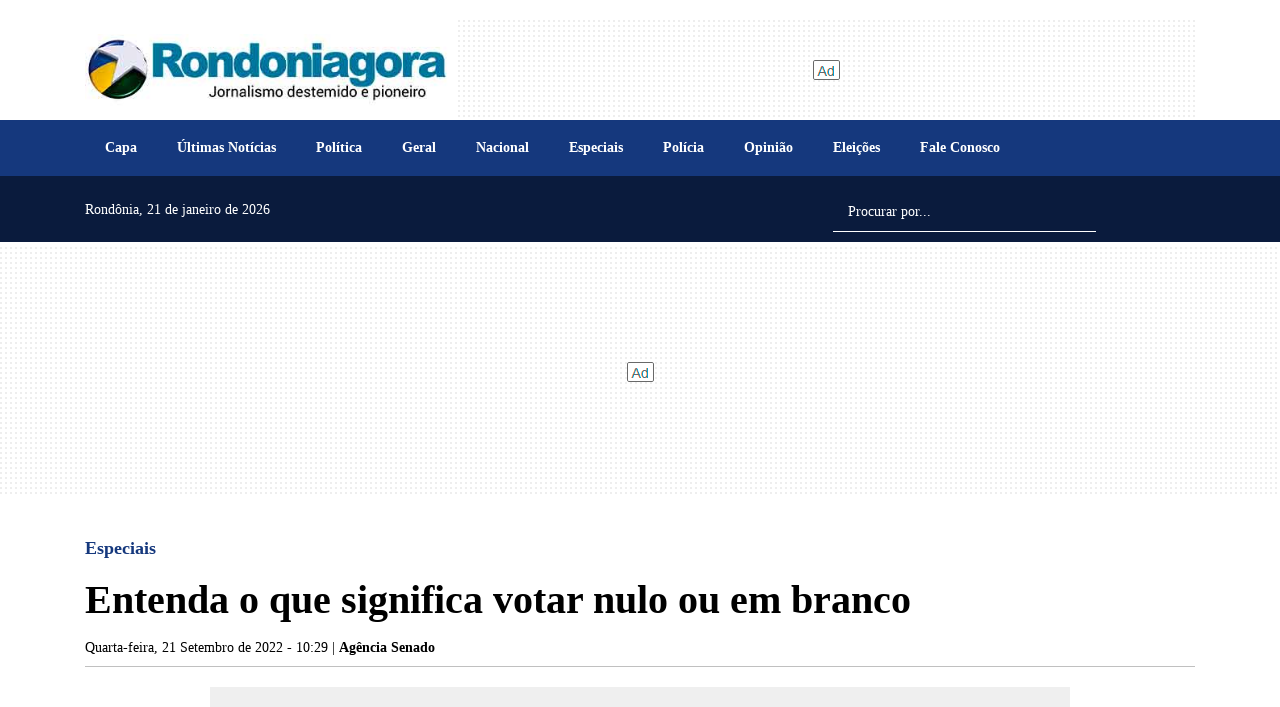

--- FILE ---
content_type: text/html; charset=UTF-8
request_url: https://www.rondoniagora.com/especiais/entenda-o-que-significa-votar-nulo-ou-em-branco
body_size: 24827
content:
<!doctype html><html
lang="pt-br"><head><meta
charset="utf-8" /><meta
name="language" content="pt-BR" /><link
rel="preconnect" href="https://cdnjs.cloudflare.com" /><link
rel="preconnect" href="https://fonts.cdnfonts.com" /><link
rel="preconnect" href="https://fonts.googleapis.com" /><link
rel="preconnect" href="https://fonts.gstatic.com" crossorigin /><meta
name="robots" content="index, follow, max-snippet:-1, max-image-preview:large, max-video-preview:-1" /><title>Entenda o que significa votar nulo ou em branco - Especiais - Rondoniagora.com</title><link
rel="preconnect" href="https://www.googletagmanager.com" />
 <script>(function(w,d,s,l,i){w[l]=w[l]||[];w[l].push({'gtm.start':
        new Date().getTime(),event:'gtm.js'});var f=d.getElementsByTagName(s)[0],
        j=d.createElement(s),dl=l!='dataLayer'?'&l='+l:'';j.async=true;j.src=
        'https://www.googletagmanager.com/gtm.js?id='+i+dl;f.parentNode.insertBefore(j,f);
        })(window,document,'script','dataLayer','GTM-MXFJTH9');</script> <meta
name="viewport" content="width=device-width, initial-scale=1, shrink-to-fit=no"/><meta
http-equiv="X-UA-Compatible" content="ie=edge"/><meta
name="format-detection" content="telephone=no"/><link
rel="preload" href="https://cdnjs.cloudflare.com/ajax/libs/bootstrap/5.1.3/css/bootstrap.min.css" as="style" /><link
rel="stylesheet" href="https://cdnjs.cloudflare.com/ajax/libs/bootstrap/5.1.3/css/bootstrap.min.css" integrity="sha512-GQGU0fMMi238uA+a/bdWJfpUGKUkBdgfFdgBm72SUQ6BeyWjoY/ton0tEjH+OSH9iP4Dfh+7HM0I9f5eR0L/4w==" crossorigin="anonymous" referrerpolicy="no-referrer" /><style>@charset "UTF-8";:root{--primary:#15387D;--light:#007199;--secondary:#0A1B3D;--red:#af322e;--gray:#9aa0ad;--darkgray:#657380;--dark:#000000}.PriotityMenu nav{font-size:12px;background-color:#efefef;box-shadow:0 1px 2px #ccc;margin:1em 0 0 0;padding:0 0;height:44px;clip:rect(0,0,0,0);overflow:hidden}.PriotityMenu nav ul{margin:0;padding:0;list-style-type:none;max-height:88px;position:relative}.PriotityMenu nav li{display:inline-block}.PriotityMenu nav a{display:inline-block;padding:0 1em;color:#333;font-weight:700;letter-spacing:.1em;text-decoration:none;text-transform:uppercase;white-space:nowrap;line-height:44px;height:44px}.PriotityMenu nav a:hover{color:var(--primary)}.PriotityMenu nav li:last-child{position:absolute;right:0;bottom:44px;background-image:linear-gradient(to right,#efefef 0,#ddd 2em);padding-left:3em}.PriotityMenu nav li:nth-last-child(2){display:none}.PriotityMenu nav#menu:target{height:auto;padding:0}.PriotityMenu nav#menu:target ul{max-height:none}.PriotityMenu nav#menu:target li{display:block}.PriotityMenu nav#menu:target a{display:block;padding:0 2em;background-color:rgba(255,255,255,.05)}.PriotityMenu nav#menu:target a:hover{background-color:rgba(255,255,255,.08)}.PriotityMenu nav#menu:target li:not(:first-child){margin-top:2px}.PriotityMenu nav#menu:target li:last-child{display:none}.PriotityMenu nav#menu:target li:nth-last-child(2){display:inline-block;position:absolute;top:0;right:0;margin:0;border-left:2px solid rgb(19,51,61)}html{font-size:20px}body{font-family:'Noto Serif SC';color:var(--dark);font-size:1rem;line-height:1.2;font-weight:400;opacity:1}.max-height-80{max-height:80px!important}.ad{background-image:url([data-uri])}.ad-zone{display:flex!important;align-items:center!important;text-align:center!important;justify-content:center!important}.ad-zone.h-90{min-height:90px;background:url([data-uri]) no-repeat center center}.ad-zone.h-100{min-height:90px;background:url([data-uri]) no-repeat center center}.ad-zone.h-300{background:url([data-uri]) no-repeat center center}.ad-zone.h-250{min-height:250px;background:url([data-uri]) no-repeat center center}.ad-zone.h-600{min-height:600px;background:url([data-uri]) no-repeat center center}.mw-300{max-width:325px}[data-revive-zoneid="20"] .ads_quadrado_materia,[data-revive-zoneid="20"] iframe{float:right;margin:15px;max-width:300px}@media screen and (max-width:40em) and (orientation:portrait){.billboard_1 .ad-zone.h-300{min-height:115px}.ad-zone.m-250{min-height:250px}.ad-zone.m-100{min-height:100px}.mw-300{max-width:unset!important}[data-revive-zoneid="20"] .ads_quadrado_materia,[data-revive-zoneid="20"] iframe{float:unset;margin:0 auto!important;clear:both}.pdf_view{height:80vh!important}}@media screen and (max-width:575px){.mw-300{max-width:100vw}}@media screen and (max-width:1200px){[class*="ad-zone"] ins[data-revive-id] img{max-width:100%;height:auto}}.img-cover{width:100%;object-fit:cover}.webkit-box-1{display:-webkit-box;-webkit-line-clamp:1;-webkit-box-orient:vertical;overflow:hidden}.webkit-box-2{display:-webkit-box;-webkit-line-clamp:2;-webkit-box-orient:vertical;overflow:hidden}.webkit-box-3{display:-webkit-box;-webkit-line-clamp:3;-webkit-box-orient:vertical;overflow:hidden}.webkit-box-4{display:-webkit-box;-webkit-line-clamp:4;-webkit-box-orient:vertical;overflow:hidden}.grecaptcha-badge{visibility:hidden}.bg-secondary{background-color:var(--secondary)!important;background:var(--secondary)!important}.lazyload-bg{background-image:url([data-uri])}.mw-300{max-width:300px;overflow:hidden}.google-news-link{font-size:80%;color:var(--primary);font-weight:700;text-decoration:none}.shimmer:not(.entered){color:grey;-webkit-mask:linear-gradient(-60deg,#000 30%,#0005,#000 70%) right/300% 100%;background-repeat:no-repeat;animation:shimmer 1.5s infinite;font-size:50px}@keyframes shimmer{100%{-webkit-mask-position:left}}#offcanvasSearch{height:auto}#offcanvasSearch input[type=text]{font-size:.8rem}@import "FaleConosco.css";.Ax-container{position:relative}.Ax-container img{max-width:100%!important;width:100%!important;height:660px;border-radius:10px}.A2 img{height:562px}.A2-A4 .w-30 img{height:278px}.A2-A4 .w-30 .col .title{--fontSize:18px;font-size:var(--fontSize)}.Ax-container a.d-flex{--fontSize:32px;--fontWeight:900;--fontSizeSummary:18px;--fontWeightSummary:400;padding:.75em;color:#fff;text-decoration:none}.Ax-container a.d-flex:not(.no-img){position:absolute;top:0;height:100%;background-image:linear-gradient(to bottom,rgba(0,0,0,0),rgba(0,0,0,0),rgba(0,0,0,.9));border-bottom-left-radius:10px;border-bottom-right-radius:10px}.Ax-container a.d-flex span.title{font-size:var(--fontSize);font-weight:var(--fontWeight);text-shadow:1px 1px 3px rgba(0,0,0,.8);line-height:calc(var(--fontSize) + 6px)}.Ax-container a.d-flex span.summary{font-size:var(--fontSizeSummary);font-weight:var(--fontWeightSummary)}.Ax-container a.d-flex.no-img .title{color:var(--dark);font-weight:900;text-shadow:none!important;margin-bottom:.5rem;font-size:var(--fontSize);line-height:1.2}.Ax-container a.d-flex.no-img .summary{display:block;font-size:18px;line-height:calc(22px + 6px);color:#999;font-weight:400;text-shadow:none}@media screen and (max-width:40em) and (orientation:portrait){.Ax-container a.d-flex{--fontSize:22px;--fontWeight:700}.Home.AX.container{padding:0;margin-left:0;margin-right:0;max-width:100%}.Home.AX.container .row,.Home.AX.container .row>*{margin-left:0;margin-right:0;padding-left:0;padding-right:0}.Ax-container{overflow:hidden;border-radius:0}.Ax-container img{height:100vw;max-height:300px;border-radius:0}.Ax-container a.d-flex:not(.no-img){border-bottom-left-radius:0;border-bottom-right-radius:0}.Ax-container a.d-flex.no-img{height:auto}.Ax-container a.d-flex.no-img .title{line-height:calc(var(--fontSize) + 6px)}.Ax-container a.d-flex.no-img .summary{line-height:calc(var(--fontSize) + 4px)}}@media (min-width:992px){.Home.A2-A4 .w-30{width:30%!important}}.WidgetUltimasNoticias .item:first-child{padding-top:0!important}.WidgetUltimasNoticias .item{font-size:.9rem;font-weight:300;border-top:1px solid #efefef;padding-top:.5rem;padding-bottom:.5rem}.WidgetUltimasNoticias .item:first-child{border-top:none;padding-top:0}.WidgetUltimasNoticias .item .publicacao li{font-size:.7em;color:var(--gray)}.WidgetUltimasNoticias .item .editoria{font-size:.7rem;border-radius:8px;padding:.35rem .45rem;color:var(--dark);margin-top:.5rem}.WidgetUltimasNoticias .item img{object-fit:cover;width:256px;height:150px;border-radius:8px;object-position:top center}.WidgetUltimasNoticias .item .chapeu{font-size:.6rem;font-weight:700;color:var(--primary);line-height:1.5}.WidgetUltimasNoticias .item a{color:#000;font-size:1.1em;line-height:1.5;text-decoration:none;font-weight:900}.WidgetUltimasNoticias .dataPub{color:var(--primary);font-size:.6rem}.btn-ultimas{font-size:1rem}@media screen and (max-width:40em) and (orientation:portrait){.WidgetUltimasNoticias{border:none!important}.WidgetUltimasNoticias .item a{font-size:.9em}.WidgetUltimasNoticias .item img{width:72px;height:72px;border-radius:0;object-fit:cover}.WidgetUltimasNoticias .editoria,.WidgetUltimasNoticias .publicacao{display:none!important}}.WidgetMaislidas{counter-reset:my-awesome-counter;list-style:none;padding-left:40px;background-color:#d9d9d9}.WidgetMaislidas li{margin:0 0 18px 0;counter-increment:my-awesome-counter;position:relative;font-size:.9rem;font-weight:300;line-height:1.3;padding:.5em .35em}.WidgetMaislidas li a{color:#000;text-decoration:none}.WidgetMaislidas li::before{content:counter(my-awesome-counter);color:var(--secondary);font-size:1.5rem;font-weight:900;position:absolute;--size:32px;left:calc(-1 * var(--size) - 10px);line-height:1.2;width:var(--size);height:var(--size);top:0;text-align:center;padding:.5em .35em}.WidgetMaislidas li a.webkit-box-3{display:block;-webkit-line-clamp:unset;-webkit-box-orient:unset;overflow:unset}.WidgetPodcast .Super{--height:240px;height:var(--height);overflow:hidden;background-repeat:no-repeat;background-size:cover;border-radius:10px;position:relative}.WidgetPodcast .t2{font-weight:700!important;font-size:0.9rem!important}.WidgetPodcast .Super::after{font-family:"Font Awesome 6 Free";font-size:80px;font-weight:900;display:block;content:'\f144';color:#fff;position:absolute;top:calc(50% - 45px);left:0;width:80px;height:80px;margin-left:30px;z-index:1}.WidgetPodcast .Super img{max-height:var(--height);width:100%;object-fit:cover}.WidgetPodcast .Super a.d-flex{height:100%;width:100%;position:absolute;left:0;top:0;color:#fff;text-shadow:1px 1px 1px rgba(0,0,0,.2);font-size:2.2rem;font-weight:900;text-decoration:none;padding-left:140px;z-index:2;background-image:linear-gradient(to bottom,rgba(255,255,255,0),rgba(0,0,0,.5))}.WidgetPodcast .Pod{position:relative;margin-left:40px;font-size:.8rem;color:#999}.WidgetPodcast .Pod>a{font-size:.9rem;line-height:1.2;text-decoration:none;color:var(--dark);margin-bottom:8px;font-weight:300;display:block}.WidgetPodcast .Pod::after{font-family:"Font Awesome 6 Free";font-size:30px;font-weight:900;display:block;content:'\f144';color:var(--dark);position:absolute;top:calc(50% - 17px);left:-40px;width:30px;height:30px}@media screen and (max-width:40em) and (orientation:portrait){.WidgetPodcast .Super{height:30vh;max-height:120px}.WidgetPodcast .Super a.d-flex{font-size:1.2rem;padding-left:70px}.WidgetPodcast .Super::after{font-size:40px;width:50px;height:50px;margin-left:10px;top:calc(50% - 25px)}.WidgetPodcast .Pod>a{-webkit-line-clamp:2}}.WidgetVideos .b,.WidgetVideos .s{position:relative}.WidgetVideos img{object-fit:cover;width:100%;z-index:1}.WidgetVideos .b{--maxHeight:577px;--fontSize:1.5rem;--fontWeight:900}.WidgetVideos .s{--maxHeight:286px;--fontSize:1.2rem;--fontWeight:900}.WidgetVideos a{display:block;position:relative;color:#fff;font-size:var(--fontSize);font-weight:var(--fontWeight);text-decoration:none}.WidgetVideos a>span{display:block;position:absolute;bottom:0;left:0;width:100%;padding:.5em;text-shadow:1px 1px 1px rgba(0,0,0,.7);background-image:linear-gradient(to bottom,rgba(0,0,0,0),rgba(0,0,0,.9))}.WidgetVideos .b img{height:var(--maxHeight)}.WidgetVideos .s img{height:var(--maxHeight)}@media screen and (max-width:40em) and (orientation:portrait){.WidgetVideos .b,.WidgetVideos .s{--fontSize:1rem;--fontWeight:700;height:33vh;--maxHeight:33vh}}.WidgetColunistas{--WidgetColunistasHeight:500px}@media screen and (max-width:40em) and (orientation:portrait){.WidgetColunistas{--WidgetColunistasHeight:80vh}}.WidgetColunistas:not(.swiper-initialized){max-height:var(--WidgetColunistasHeight);overflow:hidden}.WidgetColunistas.swiper-initialized{height:calc(var(--WidgetColunistasHeight) + 30px);max-height:unset}.WidgetColunistas:not(.swiper-initialized) .swiper-slide{width:calc(25% - 8px);margin:0 4px;float:left}.WidgetColunistas .swiper-slide{height:var(--WidgetColunistasHeight);position:relative}.WidgetColunistas .swiper-pagination-bullet-active{background-color:var(--primary)}.WidgetColunistas a{display:block;position:relative}.WidgetColunistas img{max-height:var(--WidgetColunistasHeight);width:100%;object-fit:cover;object-position:top}.WidgetColunistas .c{position:absolute;bottom:0;left:0;width:100%;padding:1.3em .5em .5em .5em;height:auto;background-image:linear-gradient(to bottom,rgba(255,255,255,0),rgba(0,0,0,1))}.WidgetColunistas .t{font-size:.85rem;margin-bottom:.5em;font-weight:900;line-height:1.4rem;color:#fff}.WidgetColunistas .n{font-size:.7rem;font-weight:400;line-height:1.2rem;font-style:italic;color:#fff}@media screen and (max-width:40em) and (orientation:portrait){.WidgetColunistas:not(.swiper-initialized) .swiper-slide{width:100%}}.WidgetSuperBlocos .chapeu{color:var(--primary);font-weight:600;font-size:.6rem;line-height:1.5rem}.WidgetSuperBlocos .titulo{font-size:.8rem;font-weight:900;line-height:1.2rem;text-decoration:none;color:var(--dark);margin-bottom:.6em}.WidgetSuperBlocos small{font-size:.6rem;color:var(--primary);font-weight:300;margin:.55rem 0;display:block}.WidgetSuperBlocos img{object-fit:cover;object-position:top center;width:100%;max-width:100%;max-height:250px;height:30vh}.WidgetSuperBlocos .titulo{display:initial!important;-webkit-line-clamp:unset;-webkit-box-orient:unset;overflow:unset}.WidgetEditais .item{font-size:.9rem;font-weight:300;padding:0 8px;line-height:1.3rem;margin-bottom:.3em}.WidgetEditais .item img{object-fit:initial;aspect-ratio:16/9;height:80px;border-radius:8px;object-position:center center}.WidgetEditais .item a{color:#000;text-decoration:none;margin:.25em 0 .75em 0}.WidgetEditais .editoria,.WidgetEditais .chapeu,.WidgetEditais .publicacao{display:none!important}@media screen and (max-width:40em) and (orientation:portrait){.WidgetEditais .item a{}.WidgetEditais .item img{width:72px;height:72px;border-radius:0;aspect-ratio:unset}}.Editoria .chapeu{font-size:.6rem;font-weight:600;color:var(--primary)}.Editoria .titulo{font-size:1.1rem;font-weight:900;color:var(--dark);text-decoration:none;line-height:1.4rem}.Editoria .dataPub{color:#999;font-size:.7rem;font-weight:700}.Editoria .resumo{line-height:1.2rem;font-size:.9em}.Editoria .resumo.highlight b{font-style:italic;text-decoration:underline}.Editoria .img{object-fit:cover;object-position:top center;height:220px;width:100%;max-width:100%;border-radius:10px}.Editoria hr{background-color:#ccc}.Editoria .Destaque>a{display:block;position:relative;margin-bottom:1em;text-decoration:none}.Editoria .Destaque>a>img{width:100%!important;max-width:100%;object-fit:cover;max-height:640px;border-radius:10px}.Editoria .Destaque>a>span{padding:.5em;display:block;width:100%;height:auto;left:0;bottom:0;position:absolute;font-size:1.5rem;color:#fff;font-weight:600;text-decoration:none;background-image:linear-gradient(to bottom,rgba(0,0,0,0),rgba(0,0,0,.9));border-bottom-left-radius:10px;border-bottom-right-radius:10px}@media screen and (max-width:1279px){.Editoria .img{border-radius:0}}@media screen and (max-width:40em) and (orientation:portrait){.Editoria .image{--width:100vw;width:var(--width);margin-left:calc(var(--bs-gutter-x) * -1);padding:0!important;max-width:100vw}.Editoria .image img{max-width:unset;height:35vh;max-height:unset;border-radius:0;width:100%;object-fit:cover;max-height:unset}.Editoria .Destaque>a{width:100vw;margin-left:calc(var(--bs-gutter-x) * -1.5)}.Editoria .Destaque>a>img{max-width:unset;max-height:unset;height:35vh;border-radius:0;width:100%}.Editoria .Destaque>a>span{display:block;position:relative;background-image:none;color:#000;font-size:1.1em;font-weight:900;line-height:1.3}.Editoria .dataPub{font-size:.9rem;font-weight:800}.Editoria .titulo{font-size:0.9rem!important;line-height:1.3}}.Materia .editoria>a{font-size:.9rem;font-weight:900;color:var(--primary);text-decoration:none}.Materia .titulo{font-size:2rem;line-height:2.5rem;font-weight:900;color:var(--dark);margin-bottom:15px}.Materia .subtitulo{font-size:1.3rem;line-height:1.5rem;font-weight:400;color:var(--gray)}.Materia .autorDataPub{font-size:.7rem;font-weight:400;color:#000}body.printscreen .Materia .autorDataPub{font-size:.9rem;font-weight:600;color:#000}.Materia .HTML,.Materia .HTML p{font-size:1rem;font-weight:400;color:var(--dark);line-height:1.4em}.Materia .HTML a{color:#006399!important;font-weight:600;text-decoration:none}.Materia .HTML a:hover{color:#fe8503!important}.Materia .HTML h2{font-size:1.3rem;font-weight:600;margin:.75em 0}article .Relacionadas .vejatb{font-size:1.2rem;font-weight:700;color:var(--red);text-decoration:none;text-transform:uppercase}article .Relacionadas .titulo{font-size:.9rem;font-weight:800;line-height:normal;text-decoration:none;color:var(--dark)}article .Relacionadas .titulo-min{font-size:.7rem;font-weight:600;line-height:normal;text-decoration:none;color:var(--primary)}article .Relacionadas .summary{font-size:.7rem;font-weight:400;line-height:normal;text-decoration:none}article .Relacionadas img{object-fit:cover;height:30vh;max-height:200px}.Materia .HTML figure.media{display:block;align-items:unset}.Materia .HTML figure.media::before,.Materia .HTML figure.media::after,.Materia .HTML .raw-html-embed::before,.Materia .HTML .raw-html-embed::after{display:block;content:"";clear:both}.Materia .HTML figure.image{display:table;clear:both;text-align:center;margin-top:1rem!important;margin-bottom:1rem!important;margin-left:auto;margin-right:auto}.Materia .HTML figure.image.destacada{margin-top:unset!important}.Materia .HTML figure>picture>img{width:unset!important;height:unset!important}.Materia img.fslightbox{cursor:pointer}.Materia .HTML figure.image.w-100>img{width:100%}.Materia .HTML figure figcaption,.Materia .HTML .block-gallery .caption{background-color:#efefef;color:#333;padding:.7rem;font-size:.7rem;font-weight:400;font-style:italic;font-stretch:normal;line-height:normal;letter-spacing:normal;text-align:left}.Materia .HTML figure.image-style-align-left{float:left;margin:0;margin-right:1rem;margin-bottom:0;clear:both;content:""}.Materia .HTML figure.image-style-align-right{float:right;margin:0;margin-right:1rem;margin-bottom:0;clear:both;content:""}.Materia .HTML img.image-style-align-left{float:left;margin:0;margin-right:1rem;margin-bottom:0;clear:both}.Materia .HTML img.image-style-align-right{float:right;margin:0;margin-right:1rem;margin-bottom:0;clear:both}.Materia .HTML img.shimmer:not(.entered){height:var(--img-height);width:var(--img-width)}.Materia .HTML img.shimmer.no-full-width{height:auto}.Materia .HTML figure.image img{max-width:100%;height:auto}.Materia .HTML figure.image figcaption{display:table-caption;caption-side:bottom}.Materia .HTML figure.image.image_resized{max-width:934px;display:block;box-sizing:border-box}.Materia .HTML img.image_resized{width:unset;height:auto}.Materia .HTML figure.image.image_resized>figcaption{display:block}.Materia .HTML figure.image.image_resized img{width:100%;display:block}.Materia .embed-soundcloud>iframe{max-height:166px!important}.Materia blockquote:not(.fb-xfbml-parse-ignore):not(.instagram-media)::after{content:""}.Materia blockquote:not(.fb-xfbml-parse-ignore):not(.instagram-media) em{font-style:italic;font-weight:400!important}.Materia .tit-galeria{font-size:.8rem;font-weight:700}.Materia .table thead th{font-size:.8rem;font-weight:600;background-color:#efefef;color:var(--primary)}.Materia figure.table>table{width:100%;max-width:100vw}@media screen and (max-width:575px){.Materia .table thead th{white-space:nowrap}}.Materia .table td{font-size:.8rem}.Materia .block-gallery .col figcaption{display:none}.Materia .block-gallery .col img{height:180px;object-fit:cover;width:100%}.Materia .block-gallery .row-cols-lg-1 .col img{height:unset!important}@media (max-width:1022px){.Materia .block-gallery .col img{height:unset}}.Materia .block-gallery .col>figure{margin:0;padding:0}.Materia .video-caption{background-color:#fff;color:#333;padding:.7rem;font-size:60%;font-weight:400;font-style:italic;font-stretch:normal;line-height:normal;letter-spacing:normal;text-align:left;margin-bottom:.75rem}.Materia figure.audio>audio{width:100%}.Materia blockquote:not(.instagram-media):not(.fb-xfbml-parse-ignore){font-size:1.4em;width:70%;margin-left:auto;margin-right:auto;font-style:italic;color:#555;padding:1.2em 30px 1.2em 75px;border-left:8px solid var(--primary);line-height:1.6;position:relative;background-color:rgba(239,239,239,.3);clear:both}.Materia blockquote:not(.instagram-media):not(.fb-xfbml-parse-ignore)::before{font-family:Arial;content:"\201C";color:var(--primary);font-size:4em;position:absolute;left:10px;top:-10px}.Materia blockquote:not(.instagram-media):not(.fb-xfbml-parse-ignore)::after{content:''}.Materia blockquote:not(.instagram-media):not(.fb-xfbml-parse-ignore) span{display:block;color:#333;font-style:normal;font-weight:700;margin-top:1em}.Materia .instagram-media{margin-left:auto!important;margin-right:auto!important}.Materia .media blockquote{font-size:unset!important;width:unset!important;margin-left:unset!important;margin-right:unset!important;font-style:unset!important;color:unset!important;padding:unset!important;border-left:unset!important;line-height:unset!important;position:relative!important;background-color:unset!important;clear:unset!important}.Materia .media blockquote::before{font-family:unset!important;content:unset!important;color:unset!important;font-size:unset!important;position:unset!important;left:unset!important;top:unset!important}.Materia .media blockquote span{display:unset!important;color:unset!important;font-style:unset!important;font-weight:unset!important;margin-top:unset!important}article [data-component="ComponentGaleria"]{min-height:640px}@media screen and (max-width:40em) and (orientation:portrait){article [data-component="ComponentGaleria"]{min-height:100vw}.Materia .editoria>a{font-size:.8rem}.Materia .titulo{font-size:29px;line-height:34px}.Materia .HTML img:not(.no-full-width){max-width:unset;max-height:unset;border-radius:0;margin-left:unset;margin-top:1rem;margin-bottom:1rem}.Materia .HTML p>img:not(.no-full-width){max-width:100%;height:auto;max-height:unset;border-radius:0;margin-left:unset;margin-top:1rem;margin-bottom:1rem}.Materia .HTML figure.image>img{width:100%;border-radius:unset;margin-left:unset;margin-top:unset;margin-bottom:unset;height:auto}.Materia .HTML figure.image{max-height:unset;width:100vw;margin-left:calc(var(--bs-gutter-x,.75rem) * -1);border-radius:0;margin-top:.5rem;margin-bottom:.5rem}.Materia .HTML figure.image img:not(.no-full-width){margin-top:0;margin-bottom:0}.Materia figure.image_resized{margin:0 10px 0 0!important}article .Relacionadas img{width:96px!important;height:96px!important;max-width:96px!important;max-height:96px!important;object-fit:cover;margin:0!important}article .Relacionadas .titulo{font-size:80%;line-height:1.2;font-weight:600}.Materia blockquote:not(.instagram-media):not(.fb-xfbml-parse-ignore){width:100%;font-size:1rem;padding:1.2em 10px 1.2em 45px}.Materia .google-news-container{display:block!important}.Materia .google-news-container a{display:block!important;flex:unset}.Materia .google-news-container a>span{display:block!important}.Materia .google-news-container img{width:auto!important;height:auto!important;max-width:100%!important;max-height:unset!important}}@media print{body.theme-default{font-size:14px}.Materia .editoria>a{font-size:.7rem}.Materia .titulo{font-size:1.3rem;line-height:1.3}.Materia .HTML,.Materia .HTML p{font-size:.8rem;line-height:1.2}div[id^="tbl"]{display:none!important}[data-revive-id],#onesignal-slidedown-dialog{display:none}.google-news-container{display:none}}figcaption.caption{font-size:12px!important;padding:2px 5px!important}.VideoPlayer .editoria>a{font-size:.9rem;font-weight:900;color:var(--primary);text-decoration:none}.VideoPlayer .titulo{font-size:2rem;line-height:2.5rem;font-weight:900;color:var(--dark);margin-bottom:15px}.VideoPlayer .subtitulo{font-size:1.3rem;line-height:1.5rem;font-weight:400;color:var(--gray)}.VideoPlayer .autorDataPub{font-size:.7rem;font-weight:400;color:var(--gray)}.VideoPlayer .HTML,.VideoPlayer .HTML p{font-size:1rem;font-weight:400;color:var(--dark);line-height:1.4em}.VideoPlayer .HTML a{color:#006399!important;font-weight:600;text-decoration:none}.VideoPlayer .HTML a:hover{color:#fe8503!important}.VideoPlayer .HTML h2{font-size:1.3rem;font-weight:600;margin:.75em 0}.VideoPlayer .vejatb{font-size:1.2rem;font-weight:700;color:var(--red);text-decoration:none;text-transform:uppercase}.VideoPlayer .Relacionadas .titulo{font-size:.9rem;font-weight:800;line-height:normal;text-decoration:none;color:var(--dark)}.VideoPlayer .Relacionadas .titulo-min{font-size:.7rem;font-weight:600;line-height:normal;text-decoration:none;color:var(--primary)}.VideoPlayer .Relacionadas .summary{font-size:.7rem;font-weight:400;line-height:normal;text-decoration:none}.VideoPlayer .Relacionadas img{object-fit:cover;height:30vh;max-height:200px}.VideoPlayer figure.media{display:block;align-items:unset}.VideoPlayer figure.media::before,.VideoPlayer figure.media::after,.VideoPlayer .raw-html-embed::before,.VideoPlayer .raw-html-embed::after{display:block;content:"";clear:both}.VideoPlayer figure.image{display:table;clear:both;text-align:center;margin-top:1rem!important;margin-bottom:1rem!important;margin-left:auto;margin-right:auto}.VideoPlayer figure>picture>img{width:unset!important;height:unset!important}.VideoPlayer img.fslightbox{cursor:pointer}.VideoPlayer figure.image.w-100>img{width:100%}.VideoPlayer figure figcaption,.VideoPlayer .block-gallery .caption{background-color:#efefef;color:#333;padding:.7rem;font-size:.7rem;font-weight:400;font-style:italic;font-stretch:normal;line-height:normal;letter-spacing:normal;text-align:left}.VideoPlayer figure.image-style-align-left{float:left;margin:0;margin-right:1rem;margin-bottom:0;clear:both;content:""}.VideoPlayer figure.image-style-align-right{float:right;margin:0;margin-right:1rem;margin-bottom:0}.VideoPlayer figure.image img{max-width:100%;height:auto}.VideoPlayer figure.image figcaption{display:table-caption;caption-side:bottom}.VideoPlayer figure.image.image_resized{max-width:934px;display:block;box-sizing:border-box}@media (max-width:1022px){.VideoPlayer figure.image{height:auto!important;float:none!important;width:unset!important;max-width:100%!important;margin:0 auto!important;margin-bottom:.35rem}.VideoPlayer .Relacionadas img{width:100%;object-fit:cover;height:210px}}.VideoPlayer figure.image.image_resized>figcaption{display:block}.VideoPlayer figure.image.image_resized img{width:100%;display:block}.VideoPlayer .embed-soundcloud>iframe{max-height:166px!important}.VideoPlayer blockquote:not(.fb-xfbml-parse-ignore)::after{content:""}.VideoPlayer blockquote:not(.fb-xfbml-parse-ignore) em{font-style:italic;font-weight:400!important}.VideoPlayer .tit-galeria{font-size:.8rem;font-weight:700}.VideoPlayer .table thead th{font-size:.8rem;font-weight:600;background-color:#efefef;color:var(--primary)}@media screen and (max-width:575px){.VideoPlayer .table thead th{white-space:nowrap}}.VideoPlayer .table td{font-size:.8rem}.VideoPlayer .block-gallery .col figcaption{display:none}.VideoPlayer .block-gallery .col img{height:180px;object-fit:cover;width:100%}.VideoPlayer .block-gallery .row-cols-lg-1 .col img{height:unset!important}@media (max-width:1022px){.VideoPlayer .block-gallery .col img{height:unset}}.VideoPlayer .block-gallery .col>figure{margin:0;padding:0}.VideoPlayer .video-caption{background-color:#fff;color:#333;padding:.7rem;font-size:60%;font-weight:400;font-style:italic;font-stretch:normal;line-height:normal;letter-spacing:normal;text-align:left;margin-bottom:.75rem}.VideoPlayer figure.audio>audio{width:100%}@media screen and (max-width:40em) and (orientation:portrait){.VideoPlayer .editoria>a{font-size:.8rem}.VideoPlayer .titulo{font-size:1.7rem}.VideoPlayer figure.image{max-width:unset!important;max-height:unset!important;width:calc(100vw + .01em)!important;border-radius:0;margin-left:calc(var(--bs-gutter-x,.75rem) * -1)!important;margin-top:1rem!important;margin-bottom:1rem!important}.VideoPlayer .Relacionadas img{width:96px!important;height:96px!important;max-width:96px!important;max-height:96px!important;object-fit:cover;margin:0!important}.VideoPlayer .Relacionadas .titulo{font-size:80%;line-height:1.2;font-weight:600}}.Colunistas .img{--size:96px;object-fit:contain;width:var(--size);height:var(--size);border-radius:calc(var(--size) / 2)}.Colunistas .colunista{font-weight:600;font-size:.8rem;color:var(--primary);text-decoration:none}.Colunistas .titulo{font-size:1.1rem;font-weight:900;text-decoration:none;color:var(--dark);line-height:1.4rem;margin:.5em 0}.Colunistas .resumo{line-height:1.2rem;font-size:.9em;color:var(--dark);font-weight:300}.Colunista .t2{font-weight:900!important;font-size:1rem!important}.Colunista .colunista-foto{object-position:top center;object-fit:cover;width:72px;height:72px}.PodcastPlayer .editoria>a{font-size:.9rem;font-weight:900;color:var(--primary);text-decoration:none}.PodcastPlayer .titulo{font-size:2rem;line-height:2.5rem;font-weight:900;color:var(--dark);margin-bottom:15px}.PodcastPlayer .subtitulo{font-size:1.3rem;line-height:1.5rem;font-weight:400;color:var(--gray)}.PodcastPlayer .autorDataPub{font-size:.7rem;font-weight:400;color:var(--gray);}.PodcastPlayer .HTML,.PodcastPlayer .HTML p{font-size:1rem;font-weight:400;color:var(--dark);line-height:1.4em}.PodcastPlayer .HTML a{color:#006399!important;font-weight:600;text-decoration:none}.PodcastPlayer .HTML a:hover{color:#fe8503!important}.PodcastPlayer .HTML h2{font-size:1.3rem;font-weight:600;margin:.75em 0}.PodcastPlayer .vejatb{font-size:1.2rem;font-weight:700;color:var(--red);text-decoration:none;text-transform:uppercase}.PodcastPlayer .Relacionadas hr{background-color:#ccc}.PodcastPlayer .Relacionadas .titulo{font-size:.9rem;font-weight:800;line-height:normal;text-decoration:none;color:var(--dark)}.PodcastPlayer .Relacionadas .titulo-min{font-size:.7rem;font-weight:600;line-height:normal;text-decoration:none;color:var(--primary)}.PodcastPlayer .Relacionadas .summary{font-size:.7rem;font-weight:400;line-height:normal;text-decoration:none}.VideoPPodcastPlayerlayer .Relacionadas img{object-fit:cover;height:30vh;max-height:200px}.PodcastPlayer figure.media{display:block;align-items:unset}.PodcastPlayer figure.media::before,.PodcastPlayer figure.media::after,.PodcastPlayer .raw-html-embed::before,.PodcastPlayer .raw-html-embed::after{display:block;content:"";clear:both}.PodcastPlayer figure.image{display:table;clear:both;text-align:center;margin-top:1rem!important;margin-bottom:1rem!important;margin-left:auto;margin-right:auto}.PodcastPlayer figure>picture>img{width:unset!important;height:unset!important}.PodcastPlayer img.fslightbox{cursor:pointer}.PodcastPlayer figure.image.w-100>img{width:100%}.PodcastPlayer figure figcaption,.PodcastPlayer .block-gallery .caption{background-color:#efefef;color:#333;padding:.7rem;font-size:.7rem;font-weight:400;font-style:italic;font-stretch:normal;line-height:normal;letter-spacing:normal;text-align:left}.PodcastPlayer figure.image-style-align-left{float:left;margin:0;margin-right:1rem;margin-bottom:0;clear:both;content:""}.PodcastPlayer figure.image-style-align-right{float:right;margin:0;margin-right:1rem;margin-bottom:0}.PodcastPlayer figure.image img{max-width:100%;height:auto}.PodcastPlayer figure.image figcaption{display:table-caption;caption-side:bottom}.PodcastPlayer figure.image.image_resized{max-width:934px;display:block;box-sizing:border-box}@media (max-width:1022px){.PodcastPlayer figure.image{height:auto!important;float:none!important;width:unset!important;max-width:100%!important;margin:0 auto!important;margin-bottom:.35rem}.PodcastPlayer .Relacionadas img{width:100%;object-fit:cover;height:210px}}.PodcastPlayer figure.image.image_resized>figcaption{display:block}.PodcastPlayer figure.image.image_resized img{width:100%;display:block}.PodcastPlayer .embed-soundcloud>iframe{max-height:166px!important}.PodcastPlayer blockquote:not(.fb-xfbml-parse-ignore)::after{content:""}.PodcastPlayer blockquote:not(.fb-xfbml-parse-ignore) em{font-style:italic;font-weight:400!important}.PodcastPlayer .tit-galeria{font-size:.8rem;font-weight:700}.PodcastPlayer .table thead th{font-size:.8rem;font-weight:600;background-color:#efefef;color:var(--primary)}@media screen and (max-width:575px){.PodcastPlayer .table thead th{white-space:nowrap}}.PodcastPlayer .table td{font-size:.8rem}.PodcastPlayer .block-gallery .col figcaption{display:none}.PodcastPlayer .block-gallery .col img{height:180px;object-fit:cover;width:100%}.PodcastPlayer .block-gallery .row-cols-lg-1 .col img{height:unset!important}@media (max-width:1022px){.PodcastPlayer .block-gallery .col img{height:unset}}.PodcastPlayer .block-gallery .col>figure{margin:0;padding:0}.PodcastPlayer .video-caption{background-color:#fff;color:#333;padding:.7rem;font-size:60%;font-weight:400;font-style:italic;font-stretch:normal;line-height:normal;letter-spacing:normal;text-align:left;margin-bottom:.75rem}.PodcastPlayer figure.audio>audio{width:100%}@media screen and (max-width:40em) and (orientation:portrait){.PodcastPlayer .editoria>a{font-size:.8rem}.PodcastPlayer .titulo{font-size:1.7rem}.PodcastPlayer figure.image{max-width:unset!important;max-height:unset!important;width:calc(100vw + .01em)!important;border-radius:0;margin-left:calc(var(--bs-gutter-x,.75rem) * -1)!important;margin-top:1rem!important;margin-bottom:1rem!important}.PodcastPlayer .Relacionadas img{width:96px!important;height:96px!important;max-width:96px!important;max-height:96px!important;object-fit:cover;margin:0!important}.PodcastPlayer .Relacionadas .titulo{font-size:80%;line-height:1.2;font-weight:600}}body.theme-default{font-size:1rem}body.theme-default header img[data-lazyload]{max-height:90px}body.theme-default .btn-primary{background-color:var(--primary);border-color:var(--primary)}body.theme-default header nav,body.theme-default footer nav{background-color:var(--primary)}body.theme-default header nav .nav-link,body.theme-default footer nav .nav-link{color:#fff;font-size:.7rem;font-weight:600}body.theme-default header nav .nav-link:hover,body.theme-default footer nav .nav-link:hover{color:#fff}body.theme-default header input[type=text],body.theme-default header input[type=text]:focus{background-color:transparent;color:#fff;border-radius:0;border-bottom:1px solid #fff!important;font-weight:200}body.theme-default header textarea:focus,body.theme-default header textarea.form-control:focus,body.theme-default header input.form-control:focus,body.theme-default header input[type=text]:focus,body.theme-default header input[type=password]:focus,body.theme-default header input[type=email]:focus,body.theme-default header input[type=number]:focus,body.theme-default header [type=text].form-control:focus,body.theme-default header [type=password].form-control:focus,body.theme-default header [type=email].form-control:focus,body.theme-default header [type=tel].form-control:focus,body.theme-default header [contenteditable].form-control:focus{box-shadow:inset 0 -1px 0 transparent;border:0;border-radius:0;border-bottom:1px solid #fff!important}body.theme-default header button[type=submit]{background-color:transparent;color:#fff}@media screen and (max-width:320px) and (orientation:portrait){body.theme-default header .brands{flex-grow:0;flex-shrink:unset;flex-basis:auto;text-align:center!important}}body.theme-default header input::placeholder{color:#fff!important;opacity:1!important;font-weight:200;font-size:.7rem}body.theme-default header input:-ms-input-placeholder{color:#fff!important;font-weight:200;font-size:.7rem}body.theme-default header input::-ms-input-placeholder{color:#fff!important;font-weight:200;font-size:.7rem}body.theme-default .bg-secondary{font-size:.7rem;font-weight:200}@media screen and (max-width:1279px) and (orientation:portrait){body.theme-default header img[data-lazyload]{height:50px;width:unset;max-width:100%}}body.theme-default #offcanvasMenu{color:var(--dark)}body.theme-default #offcanvasMenu img{width:90vw;max-width:320px;height:auto}body.theme-default #offcanvasMenu .nav-item{padding-top:.2em;padding-bottom:.2em;border-top:1px solid #efefef}body.theme-default #offcanvasMenu .nav-item:first-child{border-top:none}body.theme-default #offcanvasMenu .nav-link{font-size:.8rem;color:var(--primary);font-weight:700}body.theme-default #offcanvasSearch{background-color:#efefef}body.theme-default #offcanvasSearch button,body.theme-default #offcanvasSearch input{border-radius:0}body.theme-default #offcanvasSearch textarea:focus,body.theme-default #offcanvasSearch textarea.form-control:focus,body.theme-default #offcanvasSearch input.form-control:focus,body.theme-default #offcanvasSearch input[type=text]:focus,body.theme-default #offcanvasSearch input[type=password]:focus,body.theme-default #offcanvasSearch input[type=email]:focus,body.theme-default #offcanvasSearch input[type=number]:focus,body.theme-default #offcanvasSearch [type=text].form-control:focus,body.theme-default #offcanvasSearch [type=password].form-control:focus,body.theme-default #offcanvasSearch [type=email].form-control:focus,body.theme-default #offcanvasSearch [type=tel].form-control:focus,body.theme-default #offcanvasSearch [contenteditable].form-control:focus{box-shadow:inset 0 -1px 0 #ddd;border:1px solid #ccc!important}body.theme-default .current-date-time{font-size:.7rem;font-weight:400}body.theme-default .t1{font-size:1rem;font-weight:900}body.theme-default .t1>a{text-decoration:none;color:var(--dark)}body.theme-default .t2{font-size:22px;font-weight:500}body.theme-default .t2>a{text-decoration:none;color:var(--dark)}body.theme-default .t3{font-size:1rem;font-weight:900}body.theme-default .t3>a{text-decoration:none;color:var(--dark)}body.theme-default .t1.super{font-size:2em}body.theme-default .text-dark{color:var(--dark)}body.theme-default footer img.logo{max-height:55px;width:auto}@media screen and (min-width:320px){body.theme-default .t1{font-size:1.2rem}}@media screen and (min-width:375px){body.theme-default .t1{font-size:1.2rem}}@media screen and (min-width:640px){body.theme-default .t1{font-size:1.2rem}}@media screen and (min-width:768px){body.theme-default .t1{font-size:1.2rem}}@media screen and (min-width:1024px){body.theme-default .t1{font-size:1.4rem}}@media screen and (min-width:1200px){body.theme-default .t1{font-size:1.6rem}}@media print{body.theme-default .logo-column{width:100%;text-align:center}body.theme-default header img.logo{width:auto;height:50px;max-width:unset}body.theme-default .current-date-time{color:#000;font-weight:400}body.theme-default footer .text-white{color:#000!important}}@media screen and (max-width:40em) and (orientation:portrait){body.theme-default #offcanvasSearch{}body.theme-default #offcanvasSearch input{margin-bottom:.25em}body.theme-default #offcanvasSearch button{width:100%;margin:.12em 0}}body.theme-default .page-link{color:var(--primary);text-decoration:none;background-color:#fff;border-color:var(--primary)!important;transition:color .15s ease-in-out,background-color .15s ease-in-out,border-color .15s ease-in-out,box-shadow .15s ease-in-out;font-size:0.7rem!important}body.theme-default .small>.page-ident{font-size:0.7rem!important}body.theme-default .page-item.active .page-link{background-color:var(--primary);color:#fff}body.theme-default footer .lh-base{font-size:.6rem}@media print{body.theme-default footer,body.theme-default header,body.theme-default header nav,body.theme-default footer nav,body.theme-default footer .bg-secondary,body.theme-default header .bg-secondary{background-color:transparent!important;color:#333!important}}body.printscreen div[class^="addthis"],body.printscreen #tbl-next-up,body.printscreen #onesignal-slidedown-container,body.printscreen #onesignal-bell-launcher,body.printscreen header .bg-secondary,body.printscreen #at-share-dock{display:none!important;opacity:0!important;visibility:hidden!important}@media screen and (max-width:375px){body.printscreen header .bg-secondary{display:block!important;opacity:1!important;visibility:visible!important}}</style><link
rel="apple-touch-icon" sizes="57x57" href="//cdn1.rondoniagora.com/apple-icon-57x57.png"><link
rel="apple-touch-icon" sizes="60x60" href="//cdn1.rondoniagora.com/apple-icon-60x60.png"><link
rel="apple-touch-icon" sizes="72x72" href="//cdn1.rondoniagora.com/apple-icon-72x72.png"><link
rel="apple-touch-icon" sizes="76x76" href="//cdn1.rondoniagora.com/apple-icon-76x76.png"><link
rel="apple-touch-icon" sizes="114x114" href="//cdn1.rondoniagora.com/apple-icon-114x114.png"><link
rel="apple-touch-icon" sizes="120x120" href="//cdn1.rondoniagora.com/apple-icon-120x120.png"><link
rel="apple-touch-icon" sizes="144x144" href="//cdn1.rondoniagora.com/apple-icon-144x144.png"><link
rel="apple-touch-icon" sizes="152x152" href="//cdn1.rondoniagora.com/apple-icon-152x152.png"><link
rel="apple-touch-icon" sizes="180x180" href="//cdn1.rondoniagora.com/apple-icon-180x180.png"><link
rel="icon" type="image/png" sizes="192x192"  href="//cdn1.rondoniagora.com/android-icon-192x192.png"><link
rel="icon" type="image/png" sizes="32x32" href="//cdn1.rondoniagora.com/favicon-32x32.png"><link
rel="icon" type="image/png" sizes="96x96" href="//cdn1.rondoniagora.com/favicon-96x96.png"><link
rel="icon" type="image/png" sizes="16x16" href="//cdn1.rondoniagora.com/favicon-16x16.png"><link
rel="manifest" href="/manifest.json"><meta
name="msapplication-TileColor" content="#15387D"><meta
name="msapplication-TileImage" content="//cdn1.rondoniagora.com/ms-icon-144x144.png"><meta
name="theme-color" content="#15387D"><meta
name="author" content="Rondoniagora.com" /><meta
name="keywords" content="votos,voto,branco,eleitor,votar,eleições,nulo,nulos" /><meta
name="description" content="Entenda o que significa votar nulo ou em branco" /><meta
name="thumbnail" content="https://cdn1.rondoniagora.com/uploads/noticias2/2022/09/21/nul-como.jpg" /><link
rel="amphtml" href="https://amp.rondoniagora.com/especiais/entenda-o-que-significa-votar-nulo-ou-em-branco" /><link
rel="canonical" href="https://www.rondoniagora.com/especiais/entenda-o-que-significa-votar-nulo-ou-em-branco" /><link
rel="alternate" href="https://www.rondoniagora.com/especiais/entenda-o-que-significa-votar-nulo-ou-em-branco" hreflang="pt-br" /><link
rel="alternate" title="Feed RSS Rondoniagora.com"  type="application/atom+xml" href="https://www.rondoniagora.com/rss" /><meta
property="og:title" content="Entenda o que significa votar nulo ou em branco" /><meta
property="og:description" content="&Agrave; medida que as elei&ccedil;&otilde;es se aproximam, surgem boatos sobre o processo eleitoral e as consequ&ecirc;ncias dos votos. Alguns dos mais frequentes s&atilde;o sobre os votos n..." /><meta
property="og:image" content="https://cdn1.rondoniagora.com/uploads/noticias2/2022/09/21/nul-como.jpg" /><meta
property="og:image:width" content="860" /><meta
property="og:image:height" content="570" /><meta
property="og:url" content="https://www.rondoniagora.com/especiais/entenda-o-que-significa-votar-nulo-ou-em-branco" /><meta
property="og:type" content="article" /><meta
property="og:site_name" content="rondoniagora.com" /><meta
property="og:locale" content="pt_BR" /><meta
property="fb:app_id" content="893782110788388" /><meta
name='format-detection' content='telephone=no' /><link
rel="preload" as="image" imagesrcset="https://cdn1.rondoniagora.com/uploads/noticias2/2022/09/21/nul-como.jpg 800w, https://cdn1.rondoniagora.com/uploads/noticias2/2022/09/21/2ssort6uh36sw.jpg 480w" imagesizes="100vw" /><meta
property="article:published_time" content="2022-09-21T10:29:00-0400" /><meta
property="article:modified_time" content="2022-09-21T10:35:44-0400" /><meta
property="og:updated_time" content="2022-09-21T10:35:44-0400" /> <script type="application/ld+json">[{"@context":"http:\/\/schema.org","@type":"Organization","name":"Jornal Rondoniagora","url":"https:\/\/www.rondoniagora.com","logo":"https:\/\/cdn1.rondoniagora.com\/ui\/app\/site\/assets\/img\/logo.jpg","contactPoint":{"@type":"ContactPoint","contactType":"customer service","telephone":"+556932259705","areaServed":"BR","availableLanguage":{"@type":"Language","name":"Portuguese","alternateName":"pt"}},"address":{"@type":"PostalAddress","streetAddress":"Avenida Guapor\u00e9","addressLocality":"Porto Velho","addressRegion":"RO","postalCode":"76824370","addressCountry":"BR"}},{"@context":"http:\/\/schema.org","@type":"WebSite","name":"Jornal Rondoniagora","url":"https:\/\/www.rondoniagora.com","sameAs":["https:\/\/www.facebook.com\/profile.php?id=100064777296811","https:\/\/twitter.com\/rondoniagoranet","https:\/\/www.instagram.com\/rondoniagora\/","https:\/\/www.youtube.com\/user\/RONDONIAGORA"]},{"@context":"http:\/\/schema.org","@type":"NewsArticle","image":["https:\/\/cdn1.rondoniagora.com\/uploads\/noticias2\/2022\/09\/213069wom9erk00.jpg","https:\/\/cdn1.rondoniagora.com\/uploads\/noticias2\/2022\/09\/211cizr73hhbt17.jpg","https:\/\/cdn1.rondoniagora.com\/uploads\/noticias2\/2022\/09\/2117oajsyeinyka.jpg"],"headline":"Entenda o que significa votar nulo ou em branco","datePublished":"2022-09-21T10:29:00-04:00","dateModified":"2022-09-21T10:35:44-04:00","author":[{"@type":"Organization","name":"Jornal Rondoniagora","url":"https:\/\/www.rondoniagora.com"}],"mainEntityOfPage":"https:\/\/www.rondoniagora.com","publisher":{"name":"Jornal Rondoniagora","url":"https:\/\/www.rondoniagora.com","logo":{"@type":"ImageObject","url":"https:\/\/cdn1.rondoniagora.com\/ui\/app\/site\/assets\/img\/amp.png","width":600,"height":60}}},{"@context":"https:\/\/schema.org","@type":"BreadcrumbList","itemListElement":[{"@type":"ListItem","position":1,"name":"Home","@id":"https:\/\/www.rondoniagora.com","item":"https:\/\/www.rondoniagora.com"},{"@type":"ListItem","position":2,"name":"Especiais","@id":"https:\/\/www.rondoniagora.com\/especiais","item":"https:\/\/www.rondoniagora.com\/especiais"},{"@type":"ListItem","position":3,"name":"Entenda o que significa votar nulo ou em branco","@id":"https:\/\/www.rondoniagora.com\/especiais\/entenda-o-que-significa-votar-nulo-ou-em-branco","item":"https:\/\/www.rondoniagora.com\/especiais\/entenda-o-que-significa-votar-nulo-ou-em-branco"}]}]</script> <script>window.App = {
            "config":{
                "ui": "//www.rondoniagora.com/ui",
                "base": "//www.rondoniagora.com/ui/app/site",
                "version": "9a05e86368e9cee561fc88729efc86cc",
                "cdn": "//cdn1.rondoniagora.com",
                "api": "//www.rondoniagora.com/api",
                "recaptcha": "6LcHtSYhAAAAACvsQBlYXXOoYHe4RgCsNm9_GsqI",
                "mode": "production",
                "tz": "America/Manaus",
                "onesignal": "66b9600a-bfbd-44e4-9902-0e7c479d6840"
            },
            "requireArgs": (id, url) => ![new RegExp(App.config.base.replace('/','\/'), 'g'),new RegExp(App.config.cdn.replace('/','\/'), 'g')].some(x => url.match(x)) ? '' : (url.indexOf('?') === -1 ? '?' : '&') + (App.config.version)
        };
  
        window.App.url = "//www.rondoniagora.com";</script> <script type="text/javascript">window._taboola = window._taboola || [];
  _taboola.push({article:'auto'});
  !function (e, f, u, i) {
    if (!document.getElementById(i)){
      e.async = 1;
      e.src = u;
      e.id = i;
      f.parentNode.insertBefore(e, f);
    }
  }(document.createElement('script'),
  document.getElementsByTagName('script')[0],
  '//cdn.taboola.com/libtrc/rondoniagora/loader.js',
  'tb_loader_script');
  if(window.performance && typeof window.performance.mark == 'function')
    {window.performance.mark('tbl_ic');}</script> </head><body
class="theme theme-default">
<noscript><iframe
src="https://www.googletagmanager.com/ns.html?id=GTM-MXFJTH9" height="0" width="0" style="display:none;visibility:hidden"></iframe></noscript><div
class="ad"><div
class="ad-zone text-center">
<ins
data-revive-zoneid="30" data-revive-id="e756278dba3cb7aafbdfc2d2de6e1530"></ins></div></div><header
class="mt-3"><div
class="container pb-3 pb-lg-0"><div
class="row align-items-center g-2"><div
class="col-1 d-block d-lg-none text-center d-print-none">
<a
href="#" class="text-dark" data-bs-toggle="offcanvas" data-bs-target="#offcanvasMenu" role="button" aria-controls="offcanvasMenu"><i
class="fa-solid fa-bars"></i></a></div><div
class="col-10 col-lg-4 text-center text-xl-start logo-column">
<a
href="/">
<img
src="[data-uri]" width="450" height="88" class="img-fluid lazy" data-src="//cdn1.rondoniagora.com/ui/app/site/assets/img/logo-web.jpg" alt="Rondoniagora.com"
/>
</a></div><div
class="col-1 d-block d-lg-none text-center d-print-none">
<a
href="#" class="text-dark" data-bs-toggle="offcanvas" data-bs-target="#offcanvasSearch" role="button" aria-controls="offcanvasSearch"><i
class="fa-solid fa-magnifying-glass"></i></a></div><div
class="col-12 col-lg-8 d-none d-lg-block d-print-none"><div
class="ad py-1"><div
class="ad-zone h-90 text-center ">
<ins
data-revive-zoneid="1" data-revive-id="e756278dba3cb7aafbdfc2d2de6e1530"></ins></div></div></div></div></div><nav
class="d-none d-lg-block  d-print-none"><div
class="container"><ul
class="nav py-2"><li
class="nav-item"><a
class="nav-link px-2 px-xl-3" href="/">Capa</a></li><li
class="nav-item"><a
class="nav-link px-2 px-xl-3" href="/ultimas-noticias">Últimas Notícias</a></li><li
class="nav-item"><a
class="nav-link px-2 px-xl-3" href="/politica">Política</a></li><li
class="nav-item"><a
class="nav-link px-2 px-xl-3" href="/geral">Geral</a></li><li
class="nav-item"><a
class="nav-link px-2 px-xl-3" href="/nacional">Nacional</a></li><li
class="nav-item"><a
class="nav-link px-2 px-xl-3" href="/especiais">Especiais</a></li><li
class="nav-item"><a
class="nav-link px-2 px-xl-3" href="/policia">Polícia</a></li><li
class="nav-item"><a
class="nav-link px-2 px-xl-3" href="/opiniao">Opinião</a></li><li
class="nav-item"><a
class="nav-link px-2 px-xl-3" href="/eleicoes">Eleições</a></li><li
class="nav-item"><a
class="nav-link px-2 px-xl-3" href="/fale-conosco">Fale Conosco</a></li></ul></div></nav><div
class="bg-secondary"><div
class="container py-2 text-white"><div
class="row align-items-center g-2"><div
class="col col-lg current-date-time pubDate lh-base">
<ins
class="text-decoration-none d-none d-md-inline-block">Rondônia,&nbsp;</ins>21 de janeiro de 2026</div><div
class="col-12 col-lg-auto align-self-end  d-none d-lg-block  d-print-none"><form
class="row row-cols-lg-auto g-3 align-items-center" method="get" action="https://www.rondoniagora.com/busca"><div
class="col-12"><div
class="input-group border-0">
<input
type="text" name="q" class="form-control border-0" placeholder="Procurar por..." aria-label="Procurar por..." aria-describedby="button-addon2">
<button
class="btn btn-light border-0" type="submit"><i
class="fa-solid fa-magnifying-glass"></i></button></div></div></form></div><div
class="col col-lg-auto text-end align-self-end  d-print-none brands">
<a
href="https://www.facebook.com/profile.php?id=100064777296811" target="_blank" class="btn btn-sm text-white px-1"><i
class="fa-brands fa-facebook"></i></a>
<a
href="https://www.instagram.com/rondoniagora/" target="_blank" class="btn btn-sm text-white px-1"><i
class="fa-brands fa-instagram"></i></a>
<a
href="https://twitter.com/rondoniagoranet" target="_blank" class="btn btn-sm text-white px-1"><i
class="fa-brands fa-twitter"></i></a>
<a
href="https://www.youtube.com/user/RONDONIAGORA" target="_blank" class="btn btn-sm text-white px-1"><i
class="fa-brands fa-youtube"></i></a></div></div></div></div></header><div
class="offcanvas offcanvas-start" tabindex="-1" id="offcanvasMenu" aria-labelledby="offcanvasMenuLabel" data-offcanvas-menu=""><div
class="offcanvas-header">
<img
src="[data-uri]" data-src="//cdn1.rondoniagora.com/ui/app/site/assets/img/logo-web.jpg" alt="Jornal Rondoniagora" class="lazy img-fluid" width="450" height="89" />
<button
type="button" class="btn-close" data-bs-dismiss="offcanvas" aria-label="Close"></button></div><div
class="offcanvas-body"><ul
class="nav flex-column"><li
class="nav-item"><a
class="nav-link px-2 px-xl-3" href="/">Capa</a></li><li
class="nav-item"><a
class="nav-link px-2 px-xl-3" href="/ultimas-noticias">Últimas Notícias</a></li><li
class="nav-item"><a
class="nav-link px-2 px-xl-3" href="/politica">Política</a></li><li
class="nav-item"><a
class="nav-link px-2 px-xl-3" href="/geral">Geral</a></li><li
class="nav-item"><a
class="nav-link px-2 px-xl-3" href="/nacional">Nacional</a></li><li
class="nav-item"><a
class="nav-link px-2 px-xl-3" href="/especiais">Especiais</a></li><li
class="nav-item"><a
class="nav-link px-2 px-xl-3" href="/policia">Polícia</a></li><li
class="nav-item"><a
class="nav-link px-2 px-xl-3" href="/opiniao">Opinião</a></li><li
class="nav-item"><a
class="nav-link px-2 px-xl-3" href="/eleicoes">Eleições</a></li><li
class="nav-item"><a
class="nav-link px-2 px-xl-3" href="/fale-conosco">Fale Conosco</a></li></ul><div
class="mt-5 text-center">
<small>Siga o Rondoniagora</small><br
/>
<a
href="https://www.facebook.com/profile.php?id=100064777296811" target="_blank" class="btn btn-sm text-dark"><i
class="fa-brands fa-2x fa-facebook"></i></a>
<a
href="https://www.instagram.com/rondoniagora/" target="_blank" class="btn btn-sm text-dark"><i
class="fa-brands fa-2x fa-instagram"></i></a>
<a
href="https://twitter.com/rondoniagoranet" target="_blank" class="btn btn-sm text-dark"><i
class="fa-brands fa-2x fa-twitter"></i></a>
<a
href="https://www.youtube.com/user/RONDONIAGORA" target="_blank" class="btn btn-sm text-dark"><i
class="fa-brands fa-2x fa-youtube"></i></a></div></div></div><div
class="offcanvas offcanvas-bottom" tabindex="-1" id="offcanvasSearch" aria-labelledby="offcanvasBottomLabel"><div
class="offcanvas-body"><form
method="get" action="//www.rondoniagora.com/busca"><div
class="input-group">
<input
type="text"  autocomplete="off" autocorrect="off" autocapitalize="off" spellcheck="false" class="form-control" id="q" name="q" value="" placeholder="Procurar no Rondoniagora.com por..." />
<button
type="submit" class="btn btn-primary">Buscar</button>
<button
type="button" class="btn btn-secondary" data-bs-dismiss="offcanvas">Fechar</button></div></form></div></div><main><section
class="ad my-1 d-print-none billboard_1 d-none d-md-block"><div
class="ad-zone h-250 text-center py-1 container  d-flex align-items-center">
<ins
data-revive-zoneid="18" data-revive-id="e756278dba3cb7aafbdfc2d2de6e1530"></ins></div></section><article
class="mt-3 " data-id="BB7F9676-EECE-06E5-B77B-997B7E7C1E46"><section
class="container Materia"><h2 class="editoria">
<a
href="/especiais">Especiais</a></h2><h1 class="titulo">Entenda o que significa votar nulo ou em branco</h1><div
id="audimaWidget" class="d-print-none"></div><p
class="autorDataPub m-0 p-0">
Quarta-feira, 21 Setembro de 2022 - 10:29
| <strong>Agência Senado</strong></p><hr
class="my-2 p-0" /><div
class="sharethis-inline-share-buttons d-print-none"></div><div
class="HTML mt-3 clearfix"><figure
class="image position-relative destacada mt-0 mb-2"><img
data-srcset="https://cdn1.rondoniagora.com/uploads/noticias2/2022/09/21/nul-como.jpg 800w, https://cdn1.rondoniagora.com/uploads/noticias2/2022/09/21/2ssort6uh36sw.jpg 480w" data-sizes="33vw" style="--img-height: 570px; --img-width: 860px;" width="860" height="570"  data-fslightbox-src="https://cdn1.rondoniagora.com/uploads/noticias2/2022/09/21/nul-como.jpg" class="lazy fslightbox lazy "  src='[data-uri]' data-src="https://cdn1.rondoniagora.com/uploads/noticias2/2022/09/21/nul-como.jpg" alt="Entenda o que significa votar nulo ou em branco" /></figure><div
id="textoMateria"><p>À medida que as eleições se aproximam, surgem boatos sobre o processo eleitoral e as consequências dos votos. Alguns dos mais frequentes são sobre os votos nulos e em branco. Esse tipo de voto tem o poder de anular uma eleição inteira? A resposta do consultor legislativo Clay Teles é que não. De acordo com ele, a Constituição determina que esses votos não sejam contados como válidos.</p><p
class='d-block m-0 p-0 ads-container text-center'><ins
data-revive-zoneid='20' data-revive-id='e756278dba3cb7aafbdfc2d2de6e1530'></ins></p><p>&nbsp;— No caso do presidente da República, o artigo 77 da Constituição Federal prevê expressamente que não são computados os votos brancos e os nulos. Essa regra se estende a governadores (artigos. 28 e 32) e prefeitos (artigo 29). Do mesmo modo, para os demais cargos, a legislação eleitoral também prevê que são considerados apenas os votos válidos — explicou. &nbsp;&nbsp;&nbsp;&nbsp;&nbsp;&nbsp;&nbsp;&nbsp;&nbsp;&nbsp;&nbsp;</p><p>O voto em branco significa que o eleitor opta por não votar em nenhum candidato. Para fazer isso, ele aperta a tecla “branco” na urna eletrônica e depois confirma. Na época da votação em papel, esse tipo de voto era contado quando o eleitor não preenchia a opção na cédula.</p><p>Já o voto nulo ocorre quando o eleitor digita um número inexistente de candidato ou de legenda (no caso das eleições para deputado e vereador) e depois confirma. Para evitar anular o voto sem querer, é preciso conferir se a foto do candidato apareceu após digitar o número e só então confirmar.</p><p><strong>Consequências</strong></p><p>Mas, na prática, o que acontece quando o eleitor vota nulo ou branco? Segundo Teles, para efeito da contagem de votos válidos, é como se o eleitor abrisse mão do direto de escolher, já que ambos são desconsiderados na hora de calcular quem é o vencedor. &nbsp;Os votos são computados, mas não interferem na soma que elege quem obtiver mais votos válidos (dedicados a um candidato ou partido),</p><p>De acordo com o TSE, nas eleições de 2018, houve aumento nesse tipo de voto com relação aos pleitos anteriores. O percentual de votos nulos em 2018 foi de 6,14% no primeiro turno e de 7,43% no segundo. Já os votos em branco corresponderam a 2,65% no primeiro turno e 2,14% no segundo turno. Um desses eleitores foi o serralheiro Josemiro Santos, de Brasília, que, em 2018, optou por anular o voto para presidente no primeiro turno das eleições.</p><p>— Eram muitos candidatos e não tinha nenhum em que eu quisesse mesmo votar. No segundo turno o número diminui e aí mais fácil escolher, às vezes você vota em um para o outro não ganhar — disse.</p><p>Esse tipo de voto é diferente da abstenção, quando o eleitor não comparece às urnas e depois precisa regularizar a situação na Justiça Eleitoral. Ao votar branco ou nulo, o eleitor cumpriu sua obrigação de comparecer no dia da votação, já que o voto é obrigatório para quem tem entre 18 e 70 anos e não é analfabeto.</p><p><strong>Mudanças</strong></p><p>O consultor legislativo explica que os votos em branco já foram contados nas eleições proporcionais, em que o voto é contabilizado para o partido do candidato. Esse tipo de contagem é aplicada nas eleições para deputado federal, distrital e estadual e também para vereador. A regra mudou em 1997.</p><p>— Antes de 1997 existia diferença entre votos brancos e nulos nas eleições proporcionais. Até então, os votos brancos entravam no cálculo do quociente eleitoral, no número de votos para se obter uma cadeira na Câmara dos Deputados, nas Assembleias Legislativas, na Câmara Legislativa do Distrito Federal e nas Câmaras Municipais.</p><p>Já a confusão sobre<strong> </strong>votos nulos terem o poder de anular uma eleição vem, em parte, de uma interpretação errada do artigo 224 do Código Eleitoral (<a
href="http://normas.leg.br/?urn=urn:lex:br:federal:lei:1965-07-15;4737" title="" target="_blank">Lei 4.737, de 1965</a>). O texto prevê a realização de nova eleição caso a nulidade atinja mais da metade dos votos. A nulidade, no entanto, não tem a ver com votos nulos por parte do eleitor.</p><p>— A confusão que normalmente acontece é em relação à anulação da votação, que se trata de fenômeno distinto. A votação é anulável, por exemplo, quando viciada por coação, fraude, ou abuso do poder econômico. Nesse caso, quando a nulidade atinge mais da metade dos votos, haverá nova eleição.</p><p>Outra dúvida que costuma surgir é sobre a possibilidade de votar nulo ou branco para alguns cargos e registrar voto válido em outros. Em 2022, os eleitores terão que votar para deputado federal, senador, governador e presidente e podem optar por anular ou votar em branco em qualquer dos cargos, sem prejudicar o restante da votação. Um voto nulo ou em branco, ao contrário do que algumas pessoas pensam, não invalidará os votos válidos. “O voto não é invalidado se o eleitor votar em um só cargo e optar por nulo ou branco nos demais”, explica o site do TSE.</p></div>
<img
src="//www.rondoniagora.com/pixel?id=BB7F9676-EECE-06E5-B77B-997B7E7C1E46" width="1" height="1" alt="Rondoniagora.com" style="width: 1px !important; height: 1px !important; max-width: 1px !important; max-height: 1px !important" /></div><div
class="ad-zone h-250 m-250 text-center py-1 container d-flex align-items-center">
<ins
data-revive-zoneid="29" data-revive-id="e756278dba3cb7aafbdfc2d2de6e1530"></ins></div><p
class="py-3 d-print-none google-news-container">
<a
href="https://news.google.com/publications/CAAqBwgKMNOtogswlri6Aw" class="google-news-link text-center justify-content-center d-flex align-items-center" target="_blank">
<span>SIGA-NOS NO</span>
<img
data-src="//cdn1.rondoniagora.com/ui/app/site/assets/img/google-news.png" alt="Rondoniagora.com no Google News" width="167" height="32" loading="lazy" class="px-2 lazy shimmer" src="[data-uri]" />
</a></p><div
class="sharethis-inline-share-buttons d-print-none clearfix"></div></section><div
class="clearfix"></div><section
class="container d-print-none Relacionadas d-print-none"><h2 class="mt-3"><a
href="/especiais" class="vejatb">Veja Também</a></h2><div
class="row row-cols-1 row-cols-md-4 g-2"><div
class="col"><div
class="d-flex flex-lg-column align-items-start"><div
class="flex-shrink-0 me-2 me-md-0">
<a
href="/especiais/ibge-lanca-nova-edicao-do-nomes-no-brasil-veja-ranking-e-consulte-o-seu">
<img
loading="lazy" class="img-fluid mb-0 mb-lg-2 lazy shimmer" src="[data-uri]" data-src="//cdn1.rondoniagora.com/uploads/noticias2/2025/11/04/354nwb7b2cg0s.jpg" data-srcset="//cdn1.rondoniagora.com/uploads/noticias2/2025/11/04/1o2w020waypr.jpg 800w, //cdn1.rondoniagora.com/uploads/noticias2/2025/11/04/354nwb7b2cg0s.jpg 480w" sizes="33vw" width="375" height="281" alt="IBGE lan&ccedil;a nova edi&ccedil;&atilde;o do Nomes no Brasil; veja ranking e consulte o seu" />
</a></div><div
class="flex-grow-1">
<a
href="/especiais/ibge-lanca-nova-edicao-do-nomes-no-brasil-veja-ranking-e-consulte-o-seu" class="titulo">IBGE lança nova edição do Nomes no Brasil; veja ranking e consulte o seu</a></div></div></div><div
class="col"><div
class="d-flex flex-lg-column align-items-start"><div
class="flex-shrink-0 me-2 me-md-0">
<a
href="/especiais/a-era-da-mentira-como-a-desinformacao-transforma-pessoas-em-conteudos">
<img
loading="lazy" class="img-fluid mb-0 mb-lg-2 lazy shimmer" src="[data-uri]" data-src="//cdn1.rondoniagora.com/uploads/noticias2/2025/10/24/1qrz77r315kis.jpg" data-srcset="//cdn1.rondoniagora.com/uploads/noticias2/2025/10/24/3oaeff4w5qgwc.jpg 800w, //cdn1.rondoniagora.com/uploads/noticias2/2025/10/24/1qrz77r315kis.jpg 480w" sizes="33vw" width="375" height="281" alt="A era da mentira: como a desinforma&ccedil;&atilde;o transforma pessoas em conte&uacute;dos" />
</a></div><div
class="flex-grow-1">
<a
href="/especiais/a-era-da-mentira-como-a-desinformacao-transforma-pessoas-em-conteudos" class="titulo">A era da mentira: como a desinformação transforma pessoas em conteúdos</a></div></div></div><div
class="col"><div
class="d-flex flex-lg-column align-items-start"><div
class="flex-shrink-0 me-2 me-md-0">
<a
href="/especiais/desafio-dos-professores-e-chamar-atencao-dos-estudantes-durante-aulas">
<img
loading="lazy" class="img-fluid mb-0 mb-lg-2 lazy shimmer" src="[data-uri]" data-src="//cdn1.rondoniagora.com/uploads/noticias2/2025/10/15/2o013uaw1eecg.jpg" data-srcset="//cdn1.rondoniagora.com/uploads/noticias2/2025/10/15/ezfjccvo82mi.jpg 800w, //cdn1.rondoniagora.com/uploads/noticias2/2025/10/15/2o013uaw1eecg.jpg 480w" sizes="33vw" width="375" height="281" alt="Desafio dos professores &eacute; chamar aten&ccedil;&atilde;o dos estudantes durante aulas
" />
</a></div><div
class="flex-grow-1">
<a
href="/especiais/desafio-dos-professores-e-chamar-atencao-dos-estudantes-durante-aulas" class="titulo">Desafio dos professores é chamar atenção dos estudantes durante aulas
</a></div></div></div><div
class="col"><div
class="d-flex flex-lg-column align-items-start"><div
class="flex-shrink-0 me-2 me-md-0">
<a
href="/especiais/em-bom-futuro-o-cooperativismo-ressignifica-o-maior-garimpo-a-ceu-aberto-do-mundo">
<img
loading="lazy" class="img-fluid mb-0 mb-lg-2 lazy shimmer" src="[data-uri]" data-src="//cdn1.rondoniagora.com/uploads/noticias2/2025/10/13/1r6qis6s2dfmu.jpg" data-srcset="//cdn1.rondoniagora.com/uploads/noticias2/2025/10/13/2agndw77tkn4o.jpg 800w, //cdn1.rondoniagora.com/uploads/noticias2/2025/10/13/1r6qis6s2dfmu.jpg 480w" sizes="33vw" width="375" height="281" alt="Em Bom Futuro, o cooperativismo ressignifica o maior garimpo a c&eacute;u aberto do mundo" />
</a></div><div
class="flex-grow-1">
<a
href="/especiais/em-bom-futuro-o-cooperativismo-ressignifica-o-maior-garimpo-a-ceu-aberto-do-mundo" class="titulo">Em Bom Futuro, o cooperativismo ressignifica o maior garimpo a céu aberto do mundo</a></div></div></div></div></section><section
class="ad my-1 d-print-none"><div
class="ad-zone h-250 m-250  text-center py-1 container d-flex align-items-center">
<ins
data-revive-zoneid="19" data-revive-id="e756278dba3cb7aafbdfc2d2de6e1530"></ins></div></section><section
class="container d-print-none"><div
class="d-print-none mt-5"><div
class="fb-comments" data-href="https://www.rondoniagora.com/especiais/entenda-o-que-significa-votar-nulo-ou-em-branco" data-width="100%" data-numposts="15"></div></div></section></article><section
class="container d-print-none"><div
id="TaboolaFeed" class="d-print-none"><div
id="taboola-below-article-thumbnails" class="taboola"></div></div></section></main><footer
class="d-print-none"><section
class="container mt-5 d-print-none"><div
class="row align-items-center g-2"><div
class="col-10 col-lg-4 text-center logo-column">
<a
href="/">
<img
data-lazyload src="[data-uri]" data-src="//cdn1.rondoniagora.com/ui/app/site/assets/img/logo.jpg" alt="Banner" width="1024" height="201" class="img-fluid logo" />
</a></div><div
class="col-12 col-lg-8 d-print-none"><div
class="ad ad-zone text-center py-1">
<ins
data-revive-zoneid="12" data-revive-id="e756278dba3cb7aafbdfc2d2de6e1530"></ins></div></div></div></section><section><nav
class="d-none d-lg-block d-print-none"><div
class="container"><ul
class="nav py-2"><li
class="nav-item"><a
class="nav-link px-2 px-xl-3" href="/">Capa</a></li><li
class="nav-item"><a
class="nav-link px-2 px-xl-3" href="/ultimas-noticias">Últimas Notícias</a></li><li
class="nav-item"><a
class="nav-link px-2 px-xl-3" href="/politica">Política</a></li><li
class="nav-item"><a
class="nav-link px-2 px-xl-3" href="/geral">Geral</a></li><li
class="nav-item"><a
class="nav-link px-2 px-xl-3" href="/nacional">Nacional</a></li><li
class="nav-item"><a
class="nav-link px-2 px-xl-3" href="/especiais">Especiais</a></li><li
class="nav-item"><a
class="nav-link px-2 px-xl-3" href="/policia">Polícia</a></li><li
class="nav-item"><a
class="nav-link px-2 px-xl-3" href="/opiniao">Opinião</a></li><li
class="nav-item"><a
class="nav-link px-2 px-xl-3" href="/eleicoes">Eleições</a></li><li
class="nav-item"><a
class="nav-link px-2 px-xl-3" href="/fale-conosco">Fale Conosco</a></li></ul></div></nav><div
class="bg-secondary py-5"><div
class="container"><div
class="row row-cols-1 row-cols-lg-2"><div
class="col"><p
class="text-white lh-base">
2024 © Rondoniagora.com - Jornal Rondoniagora é uma publicação de Central de Jornalismo, Produção, Marketing e Assessoria Ltda. Todo o noticiário, incluindo vídeos, não podem ser publicados, retransmitidos por broadcast, reescritos ou redistribuídos sem autorização escrita da direção, mesmo citando a fonte.
Avenida José Vieira Caúla, 3893 - Nova Porto Velho - Porto Velho – Telefone: (69) 9320-4441</p></div><div
class="col text-end d-print-none">
<a
href="https://www.facebook.com/profile.php?id=100064777296811" target="_blank" class="btn btn-sm text-white"><i
class="fa-brands fa-2x fa-facebook"></i></a>
<a
href="https://www.instagram.com/rondoniagora/" target="_blank" class="btn btn-sm text-white"><i
class="fa-brands fa-2x fa-instagram"></i></a>
<a
href="https://twitter.com/rondoniagoranet" target="_blank" class="btn btn-sm text-white"><i
class="fa-brands fa-2x fa-twitter"></i></a>
<a
href="https://www.youtube.com/user/RONDONIAGORA" target="_blank" class="btn btn-sm text-white"><i
class="fa-brands fa-2x fa-youtube"></i></a></div></div></div></div></section></footer><div
id="fb-root"></div> <script>window.lazyFunctions = window.lazyFunctions || {};
        window.lazyFunctions['lazystyle'] = function(node) {
            node.style.cssText += node.getAttribute('data-style') || '';
        }
        window.lazyFunctions['lazycomponent'] = function(node) {
            var componentName = node.getAttribute('data-component');
            if(typeof require != 'function') return;
            require([componentName],function(Component){
                var controller = new Component({ "element": node });
                return controller.render();
            }, function(error){
                console.error('component load error: ', componentName, error);
            });
        };
        window.lazyLoadOptions = {
            threshold: 100,
            elements_selector: ".lazy, [class^='fb-'], .instagram-media, .twitter-tweet, [class^='addthis_inline_share_toolbox']",
            unobserve_entered: true, 
            callback_enter: function(element) {
                if(element.hasAttribute('data-lazy-function')) {
                    var lazyFunctionName = element.getAttribute("data-lazy-function");
                    var lazyFunction = window.lazyFunctions[lazyFunctionName];
                    return (!lazyFunction) ? false : lazyFunction(element);
                } else {

                    window.dataLayer = window.dataLayer || [];
                    var classList = String(element.classList);
                    var eventName = '';
                    var removeEntered = false;

                    if(classList.match(/fb-*/gi)) {
                        eventName = 'LoaderFacebookSDK';
                        removeEntered = true;
                    } else if(classList.match(/instagram-media/gi)) {
                        eventName = 'LoaderInstagram';
                    } else if(classList.match(/taboola/gi)) {
                        eventName = 'LoaderTaboolaFeed';
                    } else if(classList.match(/twitter-tweet/gi)) {
                        eventName = 'LoaderTwitter';
                    } else if(classList.match(/addthis_inline_share_toolbox/gi)) {
                        // console.log('addthis_inline_share_toolbox');
                        eventName = 'LoaderAddthis';
                    }

                    if(eventName) {
                        if(removeEntered) element.classList.remove('entered');
                        window.dataLayer.push({'event': eventName});
                    }

                    return true;
                }
            }
        };
        window.addEventListener(
            "LazyLoad::Initialized",
            function(event) {
                console.log('lazyload initialized');
                window.lazyLoadInstance = event.detail.instance;
                // if(window.enabled_mui){
                //     window.dataLayer = window.dataLayer || [];
                //     window.dataLayer.push({'event': 'minimal-user-interaction'});
                // }
            },
            false 
        );</script> <script>var secs = Number("480"); window.__pageRefreshId = !isNaN(secs) ? setInterval(() => window.location.reload(), secs * 1000) : null;</script> </body></html>